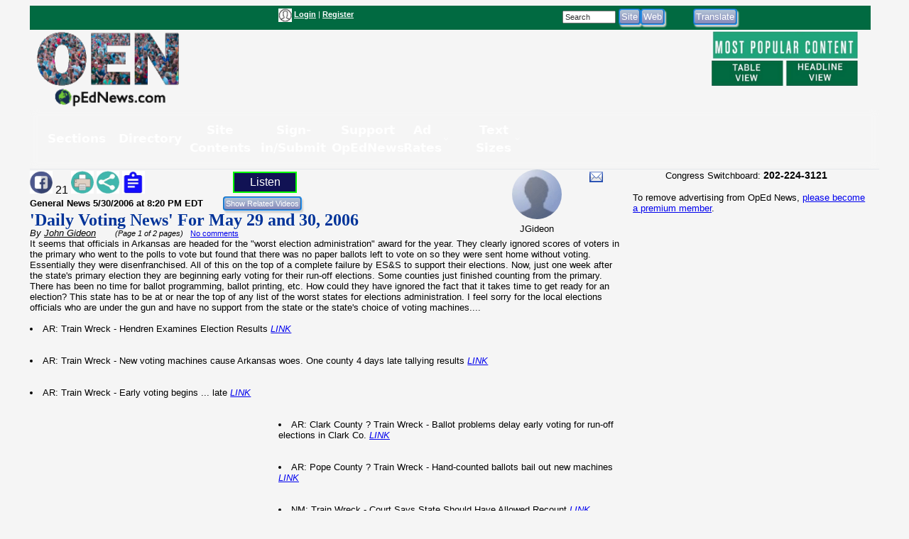

--- FILE ---
content_type: text/html; charset=UTF-8
request_url: https://www.opednews.com/populum/page.php?f=genera_jgideon_060530__daily_voting_news__.htm
body_size: 14701
content:
<!doctype html>
<html lang="en">
<head>
<meta charset="utf-8">
<title>Article: 'Daily Voting News' For May 29 and 30, 2006 | OpEd News</title>
<meta name="description" content="Article: 'Daily Voting News' For May 29 and 30, 2006 - a run-down of the days elections/voting news from across the country and overseas.">
<meta name="keywords" content="2006 Elections,2008 Elections,Election-Voting Issues,Electronic Voting">
<link rel="canonical" href="https://www.opednews.com/articles/genera_jgideon_060530__daily_voting_news__.htm" />
<link type="application/rss+xml" rel="alternate" title="OpEd News Podcasts" href="https://www.opednews.com/podcasts_google.xml"/>
<base href="https://www.opednews.com/populum/" />
	<meta name="extras" content="extras">

<meta property="og:url" content="https://www.opednews.com/articles/genera_jgideon_060530__daily_voting_news__.htm" />
<meta property="og:site_name" content="OpEd News" />
<meta property="og:title" content="'Daily Voting News' For May 29 and 30, 2006" />
<meta property="og:description" content="a run-down of the days elections/voting news from across the country and overseas." />
<meta property="og:image" content="pthemes/opednews/images/fblogo.png" />
<meta property="og:image:width" content="1024" />
<meta property="og:image:height" content="542" />
<meta property="og:type" content="website" />
<meta property="og:locale" content="en_US" />
<meta name="twitter:title" content="'Daily Voting News' For May 29 and 30, 2006" />
<meta name="twitter:description" content="a run-down of the days elections/voting news from across the country and overseas." />
<meta name="twitter:image" content="pthemes/opednews/images/fblogo.png" />
<meta name="twitter:card" content="summary_large_image" />
<meta name="twitter:site" content="@opednews" />
<link rel="stylesheet" type="text/css"  href="/populum/css/stories.css?refresh=1767112697">
<link rel="stylesheet" type="text/css"  href="/populum/css/bubbler.css">
<link rel="stylesheet" type="text/css" href="https://www.opednews.com/populum/pthemes/opednews/css/dropdown.css">
<link rel="stylesheet" type="text/css" href="https://www.opednews.com/populum/pthemes/opednews/css/common.css?refresh=1767112697" />
<link rel="stylesheet" type="text/css" href="https://www.opednews.com/populum/pthemes/opednews/css/articles.css?refresh=1767112697">
<script type="text/javascript" src="https://www.opednews.com/populum/pthemes/opednews/js/ads.js"></script>
<script type="text/javascript" src="/populum/js/ajax.js"></script>
<script type="text/javascript" src="/populum/js/bubbler.js"></script>
<script type="text/javascript" src="/populum/js/modernizr-2.06.js"></script>
<script type="text/javascript" src="/populum/js/lightbox.js"></script>
<script type="text/javascript" src="/populum/js/container.js"></script>
<script type="text/javascript" src="/populum/js/helpbox.js"></script>
<script type="text/javascript" src="/populum/js/ratings.js"></script>
<script type="text/javascript"> 
    self.name = 'mainwindow';
</script>

<script type="text/javascript">
	var turnedon = 'y';
</script>

		<meta property="fb:admins" content="737810614">
		<meta property="fb:app_id" content="157889207614942">
		<meta name="generator" content="Populum - ﻿Content management software for hybrid blog/media/commerce communities">
		</head>
<body>
<div id="populum">
		
		
		
				
		<div style="width:1184px;height:34px;z-index:-1;background-color:#016A41;">
		
						<div style="float:left;width:170px;margin-top:4px;">
				&nbsp;
			</div>
			
								<div style="float:left;width:180px;margin-top:4px;">
										</div>
						<div style="float:left;color:white;width:320px;margin-top:4px;" class="wwscontentsmall">
			<img src="https://www.opednews.com/populum/pthemes/opednews/images/avatar.gif" width="19" height="19" valign="middle" alt="Login/Register">  <a href="/populum/index.php" rel="nofollow" style="color:white;"><strong>Login</strong></a> | <a rel="nofollow" href="/populum/register.php" style="color:white;"><strong>Register</strong></a>			</div>
			
			
			<div style="float:left;color:white;width:80px;margin-top:4px;" id="whois" class="wwscontentsmall">
						</div>
			
			
				<div style="float:left;width:180px;margin-top:4px;">
							<form action="/populum/search.php" method="POST" style="display:inline;">
		<input type="text" name="search_requested" size="10" style="font-size:8pt; color:#333333;" value="Search" onFocus="this.value='';">
		<input type="submit" name="submit" value="Site" class="wwsbox"><input type="submit" name="submit" value="Web" class="wwsbox">
		</form>
						</div>
			
			
			<div style="float:left;width:4px;">
			&nbsp;
			</div>
			
								
					<div style="float:left;width:82px;margin-top:4px;">
									<form method="POST" action="translate.php">
			<input type="submit" name="submit" value="Translate">
			<input type="hidden" name="url" value="https://www.opednews.com/articles/genera_jgideon_060530__daily_voting_news__.htm">
			</form>
								</div>
					
					<div style="float:left;width:120px;margin-top:4px;">
										</div>
					
		</div>		<!--  width:1184px;height:34px;z-index:-1 -->
		
		<div style="clear:both;"></div>
			
			

		<div style="float:left;text-align:center;width:220px;">
		<a href="/index.php"><img src="https://www.opednews.com/populum/pthemes/opednews/images/sitelogo.png" border="0" width="200" height="108"></a>
		</div>
		
		<div style="float:left;width:728px;margin-top:8px;">

			<div style="width:728px;height:90px">
							<script async src="//pagead2.googlesyndication.com/pagead/js/adsbygoogle.js"></script>
				<ins class="adsbygoogle" style="display:inline-block;width:728px;height:90px" data-ad-client="ca-pub-1948223620103741" data-ad-slot="5325049752"></ins>
				<script>
					(adsbygoogle = window.adsbygoogle || []).push({});
				</script>
						</div>

			<div id="lightboxes">
			<!--  Light Boxes will go here, if any -->
			</div>
		
		</div>
			

		<div style="float:left;text-align:center;width:206px;margin:2px 0 0 12px;" class="wwscontent" >

			<map id="PopularMap" name="PopularMap">
				<area alt="" coords="4, 3, 241, 47" rel="nofollow" href="/populum/page_stats.php?content=a&timelimit=24&toggle=H" shape="rect" />
				<area alt="" coords="2, 49, 122, 91" rel="nofollow" href="/populum/page_stats.php?content=a&timelimit=24&toggle=L" shape="rect" />
				<area alt="" coords="126, 51, 238, 89" rel="nofollow" href="/populum/page_stats.php?content=a&timelimit=24&toggle=H" shape="rect" />
			</map>
			<img src="https://www.opednews.com/populum/pthemes/opednews/images/popular.png" usemap="#PopularMap" width="242" height="92" alt="Most Popular Choices" />
			
			<div style="font-weight:bold;margin:2px 0;" class="wwscontentsmall" align="center">
						</div>

		</div>
		
		<div style="clear:both;"></div>
		
			<link rel="stylesheet" type="text/css" href="https://www.opednews.com/populum/pthemes/opednews/plugins/Menus/css/menualt.css?refresh=1767112697">
 <section class="site-header">
    <div class="wrap">
      <nav class="nav" aria-label="Primary navigation" data-state="closed">
        <button id="menuToggle" class="menu-toggle" aria-expanded="false" aria-controls="navPanel" aria-label="Toggle menu">
          <span class="hamb" aria-hidden="true"></span>
        </button>

        <!-- Collapsible panel contains links and actions (mobile) -->
        <div id="navPanel" class="nav__panel">
          <ul class="nav__list" role="menubar">
		  
		  
            <li class="nav__item has-dropdown" role="none">
              <button class="nav__link dropdown-toggle" role="menuitem" aria-haspopup="true" aria-expanded="false">
                Sections                <svg class="nav__chev" viewBox="0 0 24 24" fill="none" stroke="currentColor" stroke-width="2" stroke-linecap="round" stroke-linejoin="round" aria-hidden="true"><path d="m6 9 6 6 6-6"/></svg>
              </button>
			  
			<div class="dropdown dropdown--cols-3 dropdown--compact" role="menu" aria-label="Sections">
                <div class="dropdown__grid">
			  
			  				<a href="/index.php" role="menuitem">Home</a>
								<a href="/populum/content.php?c=OpEdNews_Op_Eds:Articles" role="menuitem">Op Eds</a>
								<a href="/populum/content.php?c=Best_Web_OpEds:Articles" role="menuitem">Best Web Op Eds</a>
								<a href="/populum/content.php?c=General_News:Articles" role="menuitem">General News</a>
								<a href="/series" role="menuitem">Series</a>
								<a href="/populum/content.php?c=Life_Arts:Articles" role="menuitem">Life-Arts</a>
								<a href="/populum/content.php?c=Sci_Tech:Articles" role="menuitem">Sci/Tech</a>
								<a href="/populum/content.php?c=Diaries" role="menuitem">Diaries</a>
								<a href="/populum/content.php?c=Positive_News:Articles" role="menuitem">Positive News</a>
								<a href="/populum/content.php?c=Polls" role="menuitem">Polls-Voting</a>
								<a href="/populum/content.php?c=Petitions" role="menuitem">Petitions</a>
								<a href="/populum/quotations.php?t=t" role="menuitem">Quotations</a>
								<a href="/podcasts" role="menuitem">Podcasts</a>
								<a href="/populum/content.php?c=Events" role="menuitem">Events</a>
								<a href="/populum/content.php?c=Videos" role="menuitem">Videos</a>
								<a href="/faq" role="menuitem">FAQs</a>
								<a href="/populum/calendar.php" role="menuitem">Calendar</a>
								<a href="/tech" role="menuitem">Tech Support</a>
				                </div>
              </div>
            </li>
			
			
            <li class="nav__item has-dropdown" role="none">
              <button class="nav__link dropdown-toggle" role="menuitem" aria-haspopup="true" aria-expanded="false">
                Directory                <svg class="nav__chev" viewBox="0 0 24 24" fill="none" stroke="currentColor" stroke-width="2" stroke-linecap="round" stroke-linejoin="round" aria-hidden="true"><path d="m6 9 6 6 6-6"/></svg>
              </button>
			  
			<div class="dropdown dropdown--cols-3 dropdown--compact" role="menu" aria-label="Directory">
                <div class="dropdown__grid">
			  
			  				<a href="/Dir/1/Media-News" role="menuitem">Media-News</a>
								<a href="/Dir/2/Govt-%20Politics" role="menuitem">Govt- Politics</a>
								<a href="/Dir/4/Issues-Advocacy" role="menuitem">Issues-Advocacy</a>
								<a href="/Dir/5/Money-Business" role="menuitem">Money-Business</a>
								<a href="/Dir/6/Technology" role="menuitem">Technology</a>
								<a href="/Dir/8/Life-Home-Family" role="menuitem">Life-Home-Family</a>
								<a href="/Dir/9/Health" role="menuitem">Health</a>
								<a href="/Dir/10/Science-Nature" role="menuitem">Science-Nature</a>
								<a href="/Dir/12/Society-Culture" role="menuitem">Society-Culture</a>
								<a href="/Dir/14/Locales-World" role="menuitem">Locales-World</a>
								<a href="/Dir/15/Recreation-Arts-Fun" role="menuitem">Recreation-Arts-Fun</a>
								<a href="/Dir/16/Reference" role="menuitem">Reference</a>
								<a href="/Dir/3868/Arts" role="menuitem">Arts</a>
								<a href="/Dir/3887/Computers" role="menuitem">Computers</a>
								<a href="/Dir/3902/Games" role="menuitem">Games</a>
								<a href="/Dir/3916/Recreation" role="menuitem">Recreation</a>
								<a href="/Dir/3931/Society" role="menuitem">Society</a>
								<a href="/Dir/3962/Money-Business-Economics" role="menuitem">Money-Business-Economics</a>
				                </div>
              </div>
            </li>
			
			
            <li class="nav__item has-dropdown" role="none">
              <button class="nav__link dropdown-toggle" role="menuitem" aria-haspopup="true" aria-expanded="false">
                Site Contents                <svg class="nav__chev" viewBox="0 0 24 24" fill="none" stroke="currentColor" stroke-width="2" stroke-linecap="round" stroke-linejoin="round" aria-hidden="true"><path d="m6 9 6 6 6-6"/></svg>
              </button>
			  
			<div class="dropdown dropdown--cols-3 dropdown--compact" role="menu" aria-label="Site Contents">
                <div class="dropdown__grid">
			  
			  				<a href="/populum/page_stats.php" role="menuitem">Most Popular</a>
								<a href="/populum/masthead.php" role="menuitem">Masthead</a>
								<a href="/faq" role="menuitem">FAQs / Help</a>
								<a href="/populum/sitemap.php" role="menuitem">Site Map</a>
								<a href="/Diary/About-OpEdNews-by-Rob-Kall-080228-627.html" role="menuitem">About</a>
								<a href="/populum/contactus.php" role="menuitem">Contact</a>
								<a href="/populum/writersguidelines.php" role="menuitem">Writers Guidelines</a>
								<a href="/rob" role="menuitem">Rob's Blog</a>
								<a href="/populum/author_archives.php" role="menuitem">Member & Writer Archives</a>
								<a href="/populum/groups.php" role="menuitem">Groups</a>
								<a href="/populum/congresspages.php" role="menuitem">Congress Pages</a>
								<a href="/populum/photodirectory.php" role="menuitem">Member Photo Directory</a>
								<a href="/syndicate.php" role="menuitem">Free News Box</a>
								<a href="/populum/rss_select.php" role="menuitem">RSS Feed</a>
								<a href="/populum/archive.php" role="menuitem">Archives</a>
				                </div>
              </div>
            </li>
			
			
            <li class="nav__item has-dropdown" role="none">
              <button class="nav__link dropdown-toggle" role="menuitem" aria-haspopup="true" aria-expanded="false">
                Sign-in/Submit                <svg class="nav__chev" viewBox="0 0 24 24" fill="none" stroke="currentColor" stroke-width="2" stroke-linecap="round" stroke-linejoin="round" aria-hidden="true"><path d="m6 9 6 6 6-6"/></svg>
              </button>
			  
			<div class="dropdown dropdown--cols-3 dropdown--compact" role="menu" aria-label="Sign-in/Submit">
                <div class="dropdown__grid">
			  
			  				<a href="/populum/login.php?entry=logged" role="menuitem">My Account/Profile</a>
								<a href="/populum/index.php" role="menuitem">Log-In Ad-Free</a>
								<a href="/populum/index.php" role="menuitem">Log-in</a>
								<a href="/populum/member_submissions.php" role="menuitem">FAQ - Submit Content</a>
								<a href="/populum/register.php?f=&t=" role="menuitem">Sign Up as A Free Member</a>
								<a href="/populum/logout.php" role="menuitem">Log Out</a>
								<a href="/populum/bookmark.php" role="menuitem">Add Link Widget</a>
								<a href="/index.php?hot=888" role="menuitem">Fanned Content</a>
								<a href="/populum/followers.php" role="menuitem">Fanned Authors</a>
				                </div>
              </div>
            </li>
			
			
            <li class="nav__item has-dropdown" role="none">
              <button class="nav__link dropdown-toggle" role="menuitem" aria-haspopup="true" aria-expanded="false">
                Support OpEdNews                <svg class="nav__chev" viewBox="0 0 24 24" fill="none" stroke="currentColor" stroke-width="2" stroke-linecap="round" stroke-linejoin="round" aria-hidden="true"><path d="m6 9 6 6 6-6"/></svg>
              </button>
			  
			<div class="dropdown dropdown--cols-3 dropdown--compact" role="menu" aria-label="Support OpEdNews">
                <div class="dropdown__grid">
			  
			  				<a href="/donate/index.php" role="menuitem">Credit Card Tax-Deductible Donation</a>
								<a href="/donate/index.php" role="menuitem">Check Tax-Deductible Donation</a>
								<a href="/donate/index.php" role="menuitem">Donate Monthly</a>
								<a href="/volunteer" role="menuitem">Volunteer</a>
								<a href="/membership" role="menuitem">Premium Membership</a>
								<a href="/populum/memberdetails.php" role="menuitem">Membership Benefits</a>
								<a href="/populum/adrates.php" role="menuitem">Advertise</a>
								<a href="/populum/diarypage.php?did=11337" role="menuitem">Ways to Help</a>
				                </div>
              </div>
            </li>
			
			
            <li class="nav__item has-dropdown" role="none">
              <button class="nav__link dropdown-toggle" role="menuitem" aria-haspopup="true" aria-expanded="false">
                Ad Rates                <svg class="nav__chev" viewBox="0 0 24 24" fill="none" stroke="currentColor" stroke-width="2" stroke-linecap="round" stroke-linejoin="round" aria-hidden="true"><path d="m6 9 6 6 6-6"/></svg>
              </button>
			  
			<div class="dropdown dropdown--cols-3 dropdown--compact" role="menu" aria-label="Ad Rates">
                <div class="dropdown__grid">
			  
			  				<a href="/populum/adrates.php" role="menuitem">Advertising Options</a>
				                </div>
              </div>
            </li>
			
			
            <li class="nav__item has-dropdown" role="none">
              <button class="nav__link dropdown-toggle" role="menuitem" aria-haspopup="true" aria-expanded="false">
                Text Sizes                <svg class="nav__chev" viewBox="0 0 24 24" fill="none" stroke="currentColor" stroke-width="2" stroke-linecap="round" stroke-linejoin="round" aria-hidden="true"><path d="m6 9 6 6 6-6"/></svg>
              </button>
			  
			<div class="dropdown dropdown--cols-3 dropdown--compact" role="menu" aria-label="Text Sizes">
                <div class="dropdown__grid">
			  
			  				<a href="/populum/fonts.php" role="menuitem">Change Text Size</a>
				                </div>
              </div>
            </li>
			
			          </ul>


        </div>
      </nav>
    </div>
  </section>

 <script type="text/javascript" src="https://www.opednews.com/populum/pthemes/opednews/plugins/Menus/js/menualt.js"></script>

		
		<script type="text/javascript">
			if( typeof turnedon === 'undefined' ) var turnedon = 'n';
			if( turnedon != 'y' )  var turnedon = 'n';
			var urler = 'https://www.opednews.com/populum/whois.php?visible=' + turnedon;
			WhoIsNow(urler);
		 </script>
						
		

<div class="homeheadleft">
			
	<table border="0" cellpadding="0" cellspacing="0" width="100%">
			<tr>
				<td valign="top" width="80%">
													<div style="float:left;width:30%">
								<div style="margin-top: 2px" class="pl_socialwidget">
		<a rel="nofollow" href="/populum/socialtracking.php?c=a&id=17608&social=fb&t=%5C%27Daily%20Voting%20News%5C%27%20For%20May%2029%20and%2030%2C%202006&u=https://www.opednews.com/articles/genera_jgideon_060530__daily_voting_news__.htm" target="_blank"><img src="/populum/icons/facebook.jpg" alt="Share on Facebook"  title="Share on Facebook" border="0" width="32" height="32"></a> 21		
				
		<a rel="nofollow" href="/populum/printfriendlyform.php?id=17608&content=a"><img src="/populum/icons/print.jpg"  width="32"  height="32" border="0" alt="Printer Friendly Page" title="Printer Friendly Page"></a>		<a rel="nofollow" href="javascript:void(0);" onclick="showLightBox('https://www.opednews.com/populum/socialsharing.php?id=17608&c=a&s=84&mobile=&place=lightbox');"><img src="/populum/icons/socialsharing.jpg"  width="32"  height="32" border="0" alt="More Sharing" title="More Sharing"></a>		<a rel="nofollow" href="javascript:void(0);" onclick="showLightBox('https://www.opednews.com/populum/summarizing.php?id=17608&c=a&s=84&mobile=&place=lightbox');"><img src="/populum/icons/summarizing.jpg"  width="32"  height="32" border="0" alt="Summarizing" title="Click to summarize article."></a>
		</div>
		<div style="display:inline;" id="lightbox" ></div>
										</div>
																<div style="float:left;width:12%">
										<div style="margin-top: 2px" class="fb-like" data-href="https://www.opednews.com/articles/genera_jgideon_060530__daily_voting_news__.htm" data-layout="button_count" data-action="like" data-size="small" data-show-faces="false" data-share="false"></div>
										</div>
															<div style="float:left;width:12%">
							<script type="text/javascript">
								if ('speechSynthesis' in window) var synth = window.speechSynthesis;
								function blab() {
									if (synth.speaking) 	{
										synth.cancel();
										document.getElementById("speaker").innerHTML = 'Listen';
										return;
									}

									
									var maintext = document.getElementById("mainContent").textContent;
									if( maintext ) {
										if ('speechSynthesis' in window) {
											document.getElementById("speaker").innerHTML = 'Cancel';
											const utterThis = new SpeechSynthesisUtterance(maintext);
											synth.speak(utterThis);
										}
									}
								}
							</script>
							<style type="text/css">
							button {
							  border: 2px solid lime;
							  padding:4px;
							  text-align: center;
							  text-decoration: none;
							  font-size: 16px;
							  margin: 3px 5px;
							  width:90px;
							  cursor: pointer;
							  color: white;
							  background-color: #111254;
							}
							</style>
							<button id="speaker" onclick = "blab()"> Listen</button>
							</div>

							<div style="clear:both;"></div>
												<form method="POST" action="relatedvideos.php" target="_blank">
					<span class="wwscontent"><b>General News <time datetime="2006-05-30T20:20:01" pubdate>5/30/2006 at 8:20 PM EDT</time></b> &nbsp;&nbsp; </span>&nbsp;&nbsp; 
					<input type="hidden" name="id" value="17608">
					<input type="hidden" name="c" value="a">
					<input class="moreinfo" autocomplete="off" type="email" id="emailadr" name="emailadr" placeholder="Your e-mail here">
					<input type="submit" name="submit" value="Show Related Videos" class="wwscontentsmall">
					</form>
					<h1 class="primaryheadln" style="margin:0 0 -3px 0;"><a href="https://www.opednews.com/articles/genera_jgideon_060530__daily_voting_news__.htm">'Daily Voting News' For May 29 and 30, 2006</a></h1>
					
					<div class="wwscontent"><i>By <a class="wwscontent" rel="author" href="https://www.opednews.com/author/author84.html"><span itemprop="name">John  Gideon</span></a> &nbsp;&nbsp;&nbsp;&nbsp;&nbsp;<span class="wwscontentsmall"> (Page 1 of 2 pages)</span></i> <span class="wwscontentsmall"> &nbsp; <a href="/populum/page.php?f=genera_jgideon_060530__daily_voting_news__.htm#startcomments">No comments</a></span></div>
					
										
				</td>
				
				<td valign="top" width="20%">

					<div align="center">
								<div style="float:left;width:53%;">
				
		<div align="center" class="bubblesmall">
				<a id="bubble84"  href="https://www.opednews.com/author/author84.html" onMouseOver="timeOut=setTimeout('bubbler(\'/populum/ajax-bubble-commentbio.php?cid=84&sid=84&size=medium&color=navybluer\')',300);return false;" onMouseOut="clearTimeout(timeOut);closebubble('84');return false;"><img border="0" style="border-radius: 50%;"  src="/populum/images/avatar.gif" width="70" height="70"></a>
				<br /><span class="wwscontent">JGideon</span>		</div>
				</div>
		<div style="float;left:width:45%;">
		 			<a rel="nofollow" href="https://www.opednews.com/populum/contact.php?sid=84"><img src="/populum/images/message.png" width="19" height="15" style="vertical-align: bottom;" alt="Message John Gideon" title="Message John Gideon"></a>
			<br /> <span class="wwscontentsmall"></span>		</div>
		<div style="clear:both;">	</div>
							</div>


					<div align="center">
											</div>

				</td>
				</tr>
		</table>
		
		
		
		<article class="wwscontent instapaper_body" align="left">
						<div style="display:none;" itemscope itemtype="https://schema.org/NewsArticle">
		<meta itemprop="datePublished" content="2006-05-30">
		<meta itemprop="name" content="OpEd News">
		<meta itemprop="headline" content="'Daily Voting News' For May 29 and 30, 2006">
		<meta itemprop="author" content="John  Gideon">
		<meta itemprop="description" content="a run-down of the days elections/voting news from across the country and overseas.">
		<meta itemprop="url" content="https://www.opednews.com/articles/genera_jgideon_060530__daily_voting_news__.htm">
		<div itemprop="image" itemscope itemtype="https://schema.org/ImageObject">
		<meta itemprop="url" content="pthemes/opednews/images/fblogo.png">
		<meta itemprop="width" content="650">
		<meta itemprop="height" content="650">
		</div>
		<div itemprop="publisher" itemscope itemtype="https://schema.org/Organization">
			<meta itemprop="name" content="OpEd News">
		</div>

		</div>
		<div id="mainContent">
<span id="AdBlockText"></span>It seems that officials in Arkansas are headed for the "worst election administration" award for the year. They clearly ignored scores of voters in the primary who went to the polls to vote but found that there was no paper ballots left to vote on so they were sent home without voting. Essentially they were disenfranchised. All of this on the top of a complete failure by ES&S to support their elections. Now, just one week after the state's primary election they are beginning early voting for their run-off elections. Some counties just finished counting from the primary. There has been no time for ballot programming, ballot printing, etc. How could they have ignored the fact that it takes time to get ready for an election? This state has to be at or near the top of any list of the worst states for elections administration. I feel sorry for the local elections officials who are under the gun and have no support from the state or the state's choice of voting machines....<br /><br />
<li>AR: Train Wreck - Hendren Examines Election Results <a href="http://www.todaysthv.com/news/news.aspx?storyid=29122" target="_blank"><i>LINK</i></a></li><br /><br />
<li>AR: Train Wreck - New voting machines cause Arkansas woes. One county 4 days late tallying results <a href="http://www.commercialappeal.com/mca/midsouth_news/article/0,1426,MCA_1497_4735971,00.html" target="_blank"><i>LINK</i></a></li><br /><br />
<li>AR: Train Wreck - Early voting begins ... late <a href="http://www.arktimes.com/blogs/arkansasblog/2006/05/early_voting_begins_late.aspx" target="_blank"><i>LINK</i></a></li><br /><br /><div class="adsplat">				<script async src="//pagead2.googlesyndication.com/pagead/js/adsbygoogle.js"></script>
				<!-- August 2017 336x 280 -->
				<ins class="adsbygoogle"
					  style="display:inline-block;width:336px;height:280px"
					  data-ad-client="ca-pub-1948223620103741"
					  data-ad-slot="6944215679"></ins>
				<script>
				(adsbygoogle = window.adsbygoogle || []).push({});
				</script>
				</div>
<li>AR: Clark County ? Train Wreck - Ballot problems delay early voting for run-off elections in Clark Co. <a href="http://www.siftingsherald.com/articles/2006/05/30/news/news3.txt" target="_blank"><i>LINK</i></a></li><br /><br />
<li>AR: Pope County ? Train Wreck - Hand-counted ballots bail out new machines <a href="http://www.couriernews.com/story.php?ID=11710" target="_blank"><i>LINK</i></a></li><br /><br />
<li>NM: Train Wreck - Court Says State Should Have Allowed Recount <a href="http://www.scoop.co.nz/stories/WO0605/S00568.htm" target="_blank"><i>LINK</i></a></li><br /><br />
<li>NAtional: Debating the Bugs of High-Tech Voting <a href="http://www.washingtonpost.com/wp-dyn/content/article/2006/05/29/AR2006052900816.html" target="_blank"><i>LINK</i></a></li><br /><br />
<li>NAtional: Editorial - Block the Vote <a href="http://www.nytimes.com/2006/05/30/opinion/30tue1.html?ex=1149652800&en=eabceb26e438e5ce&ei=5070&emc=eta1" target="_blank"><i>LINK</i></a></li><br /><br />
<li>NAtional: League of Women Voters president stepping down <a href="http://www.greenwichtime.com/news/local/scn-gt-maxwell4may29,0,5620197.story?coll=green-news-local-headlines" target="_blank"><i>LINK</i></a></li><br /><br />
<li>NAtional: One Man, One Vote, One Conspiracy Theory  <a href="http://www.businessweek.com/magazine/content/06_23/b3987042.htm?chan=tc&chan=technology_technology+index+page_more+of+today's+top+stories" target="_blank"><i>LINK</i></a></li><br /><br />
<li>NAtional: Washington Post 'Fox News-izes' the Diebold E-Voting Threat to Democracy <a href="http://www.bradblog.com/archives/00002888.htm" target="_blank"><i>LINK</i></a></li><br /><br />
<li>CA: Bowen Bill To Improve Election Audit Process Clears Senate <a href="http://www.californiachronicle.com/articles/viewArticle.asp?articleID=10461" target="_blank"><i>LINK</i></a></li><br /><br />
<li>CA: Alameda County ? Election Results Will Be Late In Alameda County <a href="http://cbs5.com/localwire/localfsnews/bcn/2006/05/29/n/HeadlineNews/LATE-RESULTS/resources_bcn_html" target="_blank"><i>LINK</i></a></li><br /><br />
<li>CA: Tuolumne County - A new way to vote <a href="http://www.uniondemocrat.com/news/story.cfm?story_no=20568" target="_blank"><i>LINK</i></a></li><br /><br />
<li>FL: Editorial - Nothing To Worry About? <a href="http://www.theledger.com/apps/pbcs.dll/article?AID=/20060530/NEWS/605300309/1036" target="_blank"><i>LINK</i></a></li><br /><br /><p align="center"><a rel="nofollow" href="/articles/2/genera_jgideon_060530__daily_voting_news__.htm">Next Page</a> &nbsp;<strong>1</strong>  &nbsp;| &nbsp;<a rel="nofollow" href="/articles/2/genera_jgideon_060530__daily_voting_news__.htm">2</a></p><p><em>(Note: You can view <b>every</b> article as one long page if you <a rel="nofollow" href="https://www.opednews.com/populum/membership.php?t=prtfriendly" target="mainwindow">sign up</a> as an Advocate Member, or higher).</em></p>
</div>  <!-- mainContent -->
					
		</article>
		<div style="clear:both;"></div>
		
		

						<table border="0" width="100%" cellpadding="0" cellspacing="0" class="wwscontentsmall">
					<tr>
							<td width="35%" valign="middle" class="wwscontentsmall">
									<a rel="nofollow" href="javascript:void(0)" onclick="doRatings('/populum/ajax_ratings.php?id=17608&content=a&sid=84&action=rate&w=ratings2');"><strong>Rate It</strong></a> | 
		<a rel="nofollow" href="javascript:void(0)" onclick="doRatings('/populum/ajax_ratings.php?id=17608&content=a&sid=84&action=view&w=ratings2');"><strong>View Ratings</strong></a>
		
		<div id="ratings2"></div>
								 </td>
							<td width="65%" valign="middle">
														</td>
					</tr>
				</table>
									<div class="wwscontent">
					<p align="left"><em>John  Gideon Social Media Pages:</em> 		<a rel="nofollow" href="javascript:void(0);" ><img src="/populum/images/greyed_facebook.png" alt="Facebook page url on login Profile not filled in"  title="Facebook page url on login Profile not filled in" border="0" width="28" height="28"></a>
		&nbsp;&nbsp;&nbsp;&nbsp;&nbsp;		<a rel="nofollow" href="javascript:void(0);" ><img src="/populum/images/greyed_twitter.png" alt="Twitter page url on login Profile not filled in"  title="Twitter page url on login Profile not filled in" border="0" width="28" height="28"></a>
		&nbsp;&nbsp;&nbsp;&nbsp;&nbsp;		<a rel="nofollow" href="javascript:void(0);" ><img src="/populum/images/greyed_linkedin.png" alt="Linkedin page url on login Profile not filled in"  title="Linkedin page url on login Profile not filled in" border="0" width="28" height="28"></a>
		&nbsp;&nbsp;&nbsp;&nbsp;&nbsp;		<a rel="nofollow" href="javascript:void(0);" ><img src="/populum/images/greyed_instagram.png" alt="Instagram page url on login Profile not filled in"  title="Instagram page url on login Profile not filled in" border="0" width="28" height="28"></a>
		</p>
					</div>
					
		<div class="wwscontent" style="margin-bottom:16px;">John is the Executive Director of VotersUnite.Org</div>
		
		<!--  clear out any remaining styles from above -->
		</i></b></u></em>
		
					<div class="wwscontentsmall" style="margin-bottom:16px;">
				<span class="wwstagslist">Related Topic(s): <a rel="nofollow tag" href="/populum/showtags.php?tid=3661&tag=/2006+Elections">2006 Elections</a>; <a rel="nofollow tag" href="/populum/showtags.php?tid=3663&tag=/2008+Elections">2008 Elections</a>; <a rel="nofollow tag" href="/populum/showtags.php?tid=4546&tag=/Election-Voting+Issues">Election-Voting Issues</a>; <a rel="nofollow tag" href="/populum/showtags.php?tid=4547&tag=/Electronic+Voting">Electronic Voting</a></span>, <span class="wwstagslist"><a rel="nofollow" href="https://www.opednews.com/populum/add_tags.php?t=a&i=17608"><b>Add</b> Tags</a></span><br /><br /><font size="1" face="Verdana"><a href="https://www.opednews.com/populum/group_add.php?t=a&i=17608&from=page"><b>Add</b> to My Group(s)</a></font>							</div>
							<div style="float:left;width:25%;">
				<a rel="nofollow" href="https://www.opednews.com/articles/genera_jgideon_060530__daily_voting_news__.htm#startcomments"><span class="wwsheadersqz">Go To Commenting</span></a>
				</div>
				
				<div  class="wwscontentsmall" style="float:left;width:45%;padding:4px;">
				<em>The views expressed herein are the sole responsibility of the author 
						and do not necessarily reflect those of this website or its editors.</em>
				</div>
				<div  class="wwscontentsmall" style="float:left;width:25%;padding:4px;">
						<a href="/populum/writersguidelines.php" target="_blank"><img src="/populum/images/writersguidelines.jpg" align="top" border="0" width="97" height="41" alt="Writers Guidelines" title="Writers Guidelines"></a>
						
				</div>
				<div style="clear:both;"><br />&nbsp;</div>
				
									<div align="center" style="margin-bottom:16px;">
						 
  <div align="center" style="clear:both;margin-bottom:10px;">
	  <table border="0" cellpadding="3" cellspacing="0" width="100%" class="wwscontent">
	    <tr>
          	      <td width="33%"><img border="0" src="/populum/images/bulletmail.gif" alt="Contact Author"><a rel="nofollow" href="/populum/contact.php?sid=84">Contact Author</a></td>
                    
	      <td width="33%"><img border="0" src="/populum/images/bulletmail.gif" alt="Contact Editor"><a rel="nofollow" href="/populum/contact.php?sid=editor">Contact Editor</a></td>
          
          	      <td width="34%"><img border="0" src="/populum/images/bulletarchive.gif" alt="Author Page"><a rel="nofollow" href="/author/author84.html">View Authors' Articles</a></td>
          	    </tr>
	  </table>
	</div>

    					</div>
							<div align="left" style="float:left;width:50%;;vertical-align: top;">
					<a rel="nofollow" href="https://www.opednews.com/donate/index.php"><img src="/populum/images/but_donate.png" width="107" height="60" alt="Support OpEdNews" title="Support OpEdNews"></a>
					<div class="wwscontentsmall" align="left">

<p><font size="4">OpEdNews <del style=-- >depends upon</del> can't survive without your help.</font></p>
  <p><font size="4">If you value this article and the work of OpEdNews, please either <strong style=-- ><a target="_blank" title=--  href="http://opednews.com/donate">Donate</a></strong> or <a style=--  target="_blank" title=--  href="/membership"><strong>Purchase a premium membership</strong></a>.</font></p>


</div>
		</div>

		<div style="float:left;width:46%;padding:8px;vertical-align: top;">

				<div style="border:2px solid #3646D2;	-moz-border-radius: 7px; border-radius: 7px;  -webkit-border-radius: 7px;">

					<div align="center" style="padding:5px 0;font-family:Verdana,Arial, Geneva, sans-serif;height:56px;color:#FFFFFF;background-color:#3E78D5;">
					<b>STAY IN THE KNOW</b><br />
					<span class="wwscontentsmall" style="color:white;">If you've enjoyed this, sign up for our daily or weekly newsletter to get lots of great progressive content.</span>
					</div>

					<div style="text-align:center;font-size:12px;font-family:Verdana, Arial, san-serif;">
					
					<form method="POST" action="https://www.populum.org/sendy/subscribe" style="text-align:left;padding:4px;" accept-charset="utf-8">
					<input type="radio" name="Frequency" value="Daily" checked> Daily
					<input type="radio" name="Frequency" value="Weekly"> Weekly
					&nbsp;&nbsp;&nbsp;
					<b>OpEd News Newsletter</b><br />
						<div style="display:none;">
						<label for="hp">HP</label><br/>
						<input type="text" name="hp" id="hp"/>
						</div>
					<input type="text" name="name" id="name" value="Enter Your Name" size="30" style="color:#AFAFAF;" onFocus="this.value=''"> Name<br />
					<input type="text" name="email"  id="email" value="Enter Email Address" size="30" style="color:#AFAFAF;" onFocus="this.value=''"> Email<br /> 
					<input type="hidden" name="list" value="Ox8921cFf6kZ0lpgqezYeD9w"/>
					<input type="hidden" name="subform" value="yes"/>
					<input type="submit" name="submit" id="submit" value="SUBSCRIBE" style="color:white;font-weight:bold;">
					<span class="wwscontentsmall"> &nbsp;&nbsp;&nbsp;(Opens new browser window)</span>
					</form>
					</div>

					<div align="center" style="height:8px;background-color:#3646D2;">
					&nbsp;
					</div>

				</div>
				
		</div>

		<div style="clear:both"></div>

					<div style="margin-top:16px;">
						<div style="border:1px solid #4F54FF;background-color:#B5DBFF;width:98%;padding: 6px;-moz-border-radius: 7px; border-radius: 7px;  -webkit-border-radius: 7px;">
		<p class="wwscontentsmall"><b>Most Popular Articles by this Author</b>: &nbsp;&nbsp;&nbsp;&nbsp;(<a  rel="nofollow"href="/populum/authorspage.php?sid=84&entry=&popularity=y#start">View All Most Popular Articles by this Author</a>)<br /><br />
                                <a rel="nofollow" href="/articles/genera_jgideon_061210__daily_voting_news__.htm">'Daily Voting News' For December 10, 2006</a><br /><br />
                                                <a rel="nofollow" href="/articles/genera_jgideon_070827_es_26s_pouts_2c_stamps_f.htm">ES&S Pouts, Stamps Foot, Complies Anyway, After Minor Spanking by the EAC</a><br /><br />
                                                <a rel="nofollow" href="/articles/genera_jgideon_070427__daily_voting_news__.htm">'Daily Voting News' For April 27, 2007</a><br /><br />
                                </p>
		</div>
			 
			</div>
						<div style="margin-top:16px;">
							<div id="thecomments">
				<div style="text-align:center;width:80%;padding:5px; border:1px solid #0F33FF;background-color:#B5DBFF;-moz-border-radius: 10px;-webkit-border-radius: 10px;border-radius: 10px;">				
				<p class="wwssubheader">To View Comments or Join the Conversation:</p>
				<form method="POST" action="/populum/page.php#startcomments"> 
				<input type="hidden" value="y" name="showallcomments">
				<input type="hidden" value="votes" name="show">
				<input type="hidden" value="genera_jgideon_060530__daily_voting_news__.htm" name="f">
				<input type="submit" name="submit" value="Show Comments">
				</form>
			</div>
			</div>
				 	   
			</div>
			</div>

<div class="homeheadright">
					
			<aside id="aside-right-column">
				<div id="rightwideborder" style="margin-left:2px;">
					
		<div align="center" class="wwscontent" style="margin-bottom:16px;">
		Congress Switchboard:
		<span style="font-weight:bold; font-size:14px;">202-224-3121</span>
		</div>
		
						<div align="left" class="wwscontent" style="margin:0 0 20px 10px;">
					 To remove advertising from OpEd News, <a rel="nofollow" href="/populum/membership.php?t=turnoffads">please become a premium member</a>.				</div>
							<div align="center" style="margin-bottom:8px;width:310px;height:482px;">
			  			</div>
			
			
			
			<div align="center" style="margin-bottom:8px;">
				<table border="0" width="100%" cellpadding="0" cellspacing="0">
					<tr>
						<td valign="top" width="48%">
														</td>
							<td valign="top" width="4%">
							&nbsp;
							</td>
						<td valign="top" width="48%">
														</td>
					</tr>
				</table>
			</div>
			
							<script async src="//pagead2.googlesyndication.com/pagead/js/adsbygoogle.js"></script>
				<!-- August 2017 336x 280 -->
				<ins class="adsbygoogle"
					  style="display:inline-block;width:336px;height:280px"
					  data-ad-client="ca-pub-1948223620103741"
					  data-ad-slot="6944215679"></ins>
				<script>
				(adsbygoogle = window.adsbygoogle || []).push({});
				</script>
            		
			<div align="center" style="margin:20px 0 8px 0;">
			  			</div>
			
			
						
			
			<div align="center" style="margin-bottom:8px;">
				<a  rel"nofollow"  href="https://www.robkall.org"><img src="/images/robkallcover.png" width="300" height="450" alt="Book: Bottom_Up revolution by Rob Kall"></a><br /><br />
				<p style="margin:0 0 12px 4px;font-family:Verdana,Arial,sans-serif;font-size:10px;text-align:left;">"We are in the midst of a profound change of paradigms: from seeing the world as a machine to understanding it as a network. Rob Kall has interviewed many of the leaders, both thinkers and activists, of this global cultural transformation. In this eminently readable book, he weaves their statements, values, and ideas into a coherent and inspiring whole. <em>Bottom-Up</em> is a joy to read!"<br /><br />
			  &nbsp;&nbsp;&nbsp;&nbsp;&nbsp;&nbsp;<b>Fritjof Capra</b>,  author of <em>The Web of Life</em> and <em>The Hidden Connections</em>, coauthor of <em>The Systems View of Life</em></em></i></b></u></p>
		      			</div>
					
		<div align="center" style="margin:16px 0;">
				</div>
		
		<div align="center" style="margin:16px 0;">
				<div style="width:226px;line-height:100%;">
			<a href="https://oceanviewarts.com/" target="_blank"><img src="/populum/images/mab/gotart4.png" width="220" height="220" alt="Got Art?"></a><br />
			<span class="wwscontentsmall">Art Instruction for People<br />At All Skill Levels</span>
		</div>
				</div>

		<div align="center" style="margin-bottom:8px;">
		             <table cellpadding="1" style="background-color: #E3E4FF; margin:0; border: 3px groove blue;width:100%;">
		         <tr>
		           <td>
				  <div style="background-color:#F5F5F5;text-align:center;">
				  <p class="wwssubheader" style="color:navy;">Top Content<br />
			      <span class="wwscontentsmall" style="color:navy;">in the Last 2 Days<br />
				  (by Page Views)</span></p>
				  </div>
				  
		          <p class="wwscontentsmall">            
		         			           <a href="/articles/Trump-s-Push-into-Fusion-N-Nuclear-Fusion_Nuclear-Plants_Nuclear-Technology-Sales_Trump-251228-349.html"  rel="nofollow">Trump's Push into Fusion Nuclear Power</a> <font color="red">by Karl Grossman</font> ( With membership, you can <a rel="nofollow" href="/populum/membership.php?t=pageviews">see # of pageviews</a>)<br /><br />
					   			           <a href="/articles/Bardot-An-Unforgettable-a-Animal-Abuse_Animal-Communication_Animal-Cruelty_Animal-Experiments-251228-497.html"  rel="nofollow">Bardot: An Unforgettable and Intrepid Animal Activist</a> <font color="red">by Martha Rosenberg</font> ( With membership, you can <a rel="nofollow" href="/populum/membership.php?t=pageviews">see # of pageviews</a>)<br /><br />
					   			           <a href="/articles/First-Mass-Produced-Flying-Flying-Car-251228-640.html"  rel="nofollow">First Mass Produced Flying Car Takes Off!</a> <font color="red">by Meryl Ann Butler</font> ( With membership, you can <a rel="nofollow" href="/populum/membership.php?t=pageviews">see # of pageviews</a>)<br /><br />
					   			           <a href="/articles/Sorry-Trump-is-no-Jack-Ke-JFK-Assassination_Kennedy-Assassination_Kennedy-Center_Kennedy-Center-Honors-251228-17.html"  rel="nofollow">Sorry, Trump is no Jack Kennedy</a> <font color="red">by Bob Gaydos</font> ( With membership, you can <a rel="nofollow" href="/populum/membership.php?t=pageviews">see # of pageviews</a>)<br /><br />
					   			           <a href="/Diary/The-Myriad-Ways-You-Can-He-by-Rob-Kall-081226-141.html"  rel="nofollow">The Myriad Ways You Can Help OpEdNews</a> <font color="red">by Rob Kall</font> ( With membership, you can <a rel="nofollow" href="/populum/membership.php?t=pageviews">see # of pageviews</a>)<br /><br />
					   			           <a href="/articles/Good-news-for-the-New-Year-Artificial-Intelligence_Artificial-Intelligence_Poetry-251228-889.html"  rel="nofollow">Good news for the New Year. We can be in control of our fate!</a> <font color="red">by Gary Lindorff</font> ( With membership, you can <a rel="nofollow" href="/populum/membership.php?t=pageviews">see # of pageviews</a>)<br /><br />
					   			           <a href="/articles/The-Big-Question-About-the-Gaza-War_United-Nations-Security-Council-240401-80.html"  rel="nofollow">The Big Question About the UN Security Council's Gaza Ceasefire Resolution</a> <font color="red">by Thomas Knapp</font> ( With membership, you can <a rel="nofollow" href="/populum/membership.php?t=pageviews">see # of pageviews</a>)<br /><br />
					   			           <a href="/articles/Eating-Healthy-is-Do-able-Health_Help-You-Diet-Foods_Plant-strong-Diet-230423-899.html"  rel="nofollow">Eating Healthy is Do-able / Eating healthily on the fly (plus thoughts on hypoglycemia)</a> <font color="red">by Gary Lindorff</font> ( With membership, you can <a rel="nofollow" href="/populum/membership.php?t=pageviews">see # of pageviews</a>)<br /><br />
					   			           <a href="/articles/Government-Lies-Keep-on-Ki-Government-Crime_Government-Seizure-251229-509.html"  rel="nofollow">Government Lies Keep on Killing Us - A Definition of Murder</a> <font color="red">by Robert A. Leishear, PhD, PE, ASME Fellow</font> ( With membership, you can <a rel="nofollow" href="/populum/membership.php?t=pageviews">see # of pageviews</a>)<br /><br />
					   			           <a href="/articles/The-Awful-Transformation-o-by-earl-ofari-hutchin-Bernie-Sanders_Bernie-Sanders_Bernie-Sanders-2016-Presidential-Candidate_Bernie-Sanders-Presidential-Campaign-160404-599.html"  rel="nofollow">The Awful Transformation of Bernie Sanders</a> <font color="red">by earl ofari hutchinson</font> ( With membership, you can <a rel="nofollow" href="/populum/membership.php?t=pageviews">see # of pageviews</a>)<br /><br />
					   			           <a href="/articles/The-End-of-Recessions-in-t-Economy_Internet_Internet_Recession-Proof-Industries-240403-601.html"  rel="nofollow">The End of Recessions in the United States?</a> <font color="red">by Joel Joseph</font> ( With membership, you can <a rel="nofollow" href="/populum/membership.php?t=pageviews">see # of pageviews</a>)<br /><br />
					   			           <a href="/articles/Whatever-Happened-to-Trump-Domestic-Workers_Elon-Musk_Employment-Discrimination_Farmworkers-251229-163.html"  rel="nofollow">Whatever Happened to Trump's "Golden Age" for American Workers?</a> <font color="red">by Lawrence Wittner</font> ( With membership, you can <a rel="nofollow" href="/populum/membership.php?t=pageviews">see # of pageviews</a>)<br /><br />
					   			           <a href="/articles/The-Eclipse-as-Cosmic-Muse-Eclipse_Poetry_Symbolism-240409-97.html"  rel="nofollow">The Eclipse as Cosmic Muse</a> <font color="red">by Meryl Ann Butler</font> ( With membership, you can <a rel="nofollow" href="/populum/membership.php?t=pageviews">see # of pageviews</a>)<br /><br />
					   			           <a href="/Petition/Wholly-employee-owned-non-by-paul-tuten-Corporations_Corporations_Corporations-Agriculture_Employee-Engagement-161019-758.html"  rel="nofollow">Wholly employee owned non-profit corporations.</a> <font color="red">by <a style="color:red;" href="/author/author506885.html">paul tuten</a></font> ( With membership, you can <a rel="nofollow" href="/populum/membership.php?t=pageviews">see # of pageviews</a>)<br /><br />
					   			           <a href="/Petition/End-the-1917-Espionage-Act-by-John-Hawkins-American-Deception_American-Imperialism_Australian-american-Alliance_Battle-For-The-Editorial-Pages-Of-America-211006-681.html"  rel="nofollow">End the 1917 Espionage Act</a> <font color="red">by <a style="color:red;" href="/author/author517692.html">John Hawkins</a></font> ( With membership, you can <a rel="nofollow" href="/populum/membership.php?t=pageviews">see # of pageviews</a>)<br /><br />
					   			           <a href="/Petition/Empower-Grand-Jury-to-Hear-by-Lance-Ciepiela-Congress_Crime_Crime-Murder_Criminal-Justice-211130-648.html"  rel="nofollow">Empower Grand Jury to Hear 9/11 Evidence of Federal Crimes</a> <font color="red">by <a style="color:red;" href="/author/author14196.html">Lance Ciepiela</a></font> ( With membership, you can <a rel="nofollow" href="/populum/membership.php?t=pageviews">see # of pageviews</a>)<br /><br />
					   			           <a href="/articles/Who-Killed-Trump-s-Traffic-Epstein-Files_Jeffrey-Epstein_Killed_Trump-251226-74.html"  rel="nofollow">Who Killed Trump's Trafficked Niece's Baby?</a> <font color="red">by Meryl Ann Butler</font> ( With membership, you can <a rel="nofollow" href="/populum/membership.php?t=pageviews">see # of pageviews</a>)<br /><br />
					   			           <a href="/articles/Trump-Has-Trashed-Damaged-Donald-Trump-Narcissist_Soft-Power-251214-628.html"  rel="nofollow">Trump Has Trashed/Damaged Trillions in Soft Power Assets</a> <font color="red">by Rob Kall</font> ( With membership, you can <a rel="nofollow" href="/populum/membership.php?t=pageviews">see # of pageviews</a>)<br /><br />
					   			           <a href="/Poll/Should-international-air-by-Don-Smith-Activism-Environmental_Covid-19_Environment-Policy_Environment-Ecology-211127-565.html"  rel="nofollow">Should (international) air travel be greatly restricted?</a> <font color="red">by Don Smith</font> ( With membership, you can <a rel="nofollow" href="/populum/membership.php?t=pageviews">see # of pageviews</a>)<br /><br />
					   			           <a href="/articles/Tony-Blair-dropped-from-Ga-Free-Gaza-Movement_Gaza_Gaza_Gaza-Flotilla-2011-251214-655.html"  rel="nofollow">Tony Blair dropped from Gaza Peace Council</a> <font color="red">by Steven Sahiounie</font> ( With membership, you can <a rel="nofollow" href="/populum/membership.php?t=pageviews">see # of pageviews</a>)<br /><br />
					   			           <a href="/Poll/Which-country-will-be-bomb-by-Mohammad-Ala-Country-First_WILL-DEMS-BLOW-IT-AGAIN-201111-367.html"  rel="nofollow">Which country will be bombed first?</a> <font color="red">by Mohammad Ala</font> ( With membership, you can <a rel="nofollow" href="/populum/membership.php?t=pageviews">see # of pageviews</a>)<br /><br />
					   			           <a href="/Podcast/Carol-S-Pearson-Understa-by-Rob-Kall-Story_Story-Theory-Language-Structure-210429-861.html"  rel="nofollow">Carol S. Pearson; Understand the Stories you Live Your Life Through part 2</a> <font color="red">by Rob Kall</font> ( With membership, you can <a rel="nofollow" href="/populum/membership.php?t=pageviews">see # of pageviews</a>)<br /><br />
					   			           <a href="https://www.opednews.com/Series/Positive-Visions-of-the-Fu-231103-802.html"  rel="nofollow">Positive Visions of the Future</a> <font color="red">by <a style="color:red;" href="/author/author71296.html">Blair Gelbond</a></font> ( With membership, you can <a rel="nofollow" href="/populum/membership.php?t=pageviews">see # of pageviews</a>)<br /><br />
					   			           <a href="/articles/On-being-not-fit-to-be-pre-America_Beauty_Chester-Arthur_Donald-Trump-251205-253.html"  rel="nofollow">On being not fit to be president</a> <font color="red">by Bob Gaydos</font> ( With membership, you can <a rel="nofollow" href="/populum/membership.php?t=pageviews">see # of pageviews</a>)<br /><br />
					   			           <a href="/Poll/Which-country-will-Trump-g-by-Kevin-Anthony-Stod-Brazil_Country-First_Exile_Friends-201112-281.html"  rel="nofollow">Which country will Trump go into exile to?</a> <font color="red">by Kevin Anthony Stoda</font> ( With membership, you can <a rel="nofollow" href="/populum/membership.php?t=pageviews">see # of pageviews</a>)<br /><br />
					   		           <p class="wwscontentsmall" align="center"><a rel="nofollow" href="https://www.opednews.com/populum/page_stats.php?content=t"><b>Go To Top 50 Most Popular</b></a></p>

		          </td>
		        </tr>
		     </table>
             		</div>

			
				  <div class="wwscontentsmall" style="margin: 8px 0 16px 0;">
				<p align="center">Ad info: <a href="/populum/adrates.php">click here</a></p>
				 				</div>
				

				
				<div align="center" style="margin-bottom:20px;" class="wwscontent">

						                <a rel="nofollow" href="https://www.amazon.com/15%25-Solution-Steve-Jonas/dp/0984026347"><img src="/populum/images/jonas.gif" width="292" height="449" border="0" title="Get Your Copy Today"></a>
            					</div>
				
				
				<div align="center" style="margin-bottom:20px;width: 290px; height:600px; border: 1px solid black;">
				  <div class="fb-page" data-href="https://www.facebook.com/opednews" data-tabs="timeline,messages" data-width="290" data-height="600" data-small-header="true" data-adapt-container-width="true" data-hide-cover="false" data-show-facepile="true"><blockquote cite="https://www.facebook.com/opednews" class="fb-xfbml-parse-ignore"><a href="https://www.facebook.com/opednews">opednews.com</a></blockquote></div>  
				</div>
				
				<div id="fb-fallback" style="display:none; text-align:center;margin-bottom:32px;">
					Facebook feed blocked by your privacy settings.
					<a href="https://www.facebook.com/opednews" target="_blank">View OpEdNews on Facebook</a>
				</div>

				<script>
					(function() {
						const fallback = document.getElementById('fb-fallback');
						const maxTime = 10000;       // total wait time (10 seconds)
						const intervalTime = 250;    // poll every 250ms
						let elapsed = 0;

						const interval = setInterval(() => {
							const fbLoaded = document.querySelector('.fb-page iframe');

							if (fbLoaded) {
								// FB feed loaded — ensure fallback is hidden
								fallback.style.display = 'none';
								clearInterval(interval);
								return;
							}

							elapsed += intervalTime;

							if (elapsed >= maxTime) {
								// FB never loaded — show fallback
								fallback.style.display = 'block';
								clearInterval(interval);
							}
						}, intervalTime);
					})();
					</script>
						     
		<div align="center" style="margin-bottom:8px;" class="wwscontent">
				<a  rel="nofollow" href="/populum/liberalism.php">Classics of Liberal Thinking</a><br /><br />
				<a  rel="nofollow" href="/populum/progressivemedia.php">Progressive Radio Links</a><br />
		</div>
			 
				</div>
			</aside>
			
			</div>
<div style="clear: both;"></div>



<div class="bottomcontent">
	</div>

		<p align="center">
		<a href="/populum/tellafriend/tellafriend.php?page=https://www.opednews.com/articles/genera_jgideon_060530__daily_voting_news__.htm" target="_blank"><img border="0" src="/populum/tellafriend/tellafriend.gif" alt="Tell A Friend" width="85" height="16"></a>
		</p>
				<!-- Global Site Tag (gtag.js) - Google Analytics -->
		<!-- https://developers.google.com/analytics/devguides/collection/upgrade/analyticsjs#measure_pageviews -->
		<script async src="https://www.googletagmanager.com/gtag/js?id=UA-3094199-1"></script>
		<script>
		  window.dataLayer = window.dataLayer || [];
		  function gtag(){dataLayer.push(arguments);}
		  gtag('js', new Date());

		  gtag('config', 'UA-3094199-1');
		</script>
		<footer style="clear:both;font-size:10pt;font-family:Arial,sans-serif;color:#000080;padding-top:10px;">
<hr width="75%" align="center">
<p align="center">Copyright &#169; 2002-2025, OpEd News<br /><br />
<a rel="nofollow" href="https://www.opednews.com/populum/version.php" target="_blank">Powered by Populum</a></p>
</footer>


<!-- Load Facebook SDK for JavaScript -->
<div id="fb-root"></div>
<script>(function(d, s, id) {
var js, fjs = d.getElementsByTagName(s)[0];
if (d.getElementById(id)) return;
js = d.createElement(s); js.id = id;
js.src = "//connect.facebook.net/en_US/sdk.js#xfbml=1&version=v2.10&appId=175590244813";
fjs.parentNode.insertBefore(js, fjs);
}(document, 'script', 'facebook-jssdk'));</script>
				<!-- MODAL HTML -->
		<div id="modalOverlay" style="display:none;">
			<div id="modalBox">
				<button id="modalClose" onclick="closeModal()">✕</button>
				<iframe id="modalFrame" src="" frameborder="0"></iframe>
			</div>
		</div>

		<!-- MODAL CSS -->
		<style>
		#modalOverlay {
			position: fixed;
			inset: 0;
			background: rgba(0,0,0,.6);
			z-index: 9999;
			display: flex;
			align-items: center;
			justify-content: center;
		}

		#modalBox {
			background: #fff;
			width: 600px;
			max-width: 95vw;
			height: 500px;
			max-height: 90vh;
			border-radius: 6px;
			position: relative;
			box-shadow: 0 10px 40px rgba(0,0,0,.3);
		}

		#modalFrame {
			width: 100%;
			height: 100%;
			border: none;
		}

		#modalClose {
			position: absolute;
			top: 8px;
			right: 10px;
			background: none;
			border: none;
			font-size: 22px;
			cursor: pointer;
		}
		</style>

		<!-- MODAL JS -->
		<script>
			function openModal(url) {
				const overlay = document.getElementById('modalOverlay');
				const frame   = document.getElementById('modalFrame');
				if (!overlay || !frame) return;

				frame.src = url;
				overlay.style.display = 'flex';
			}

			function closeModal() {
				const overlay = document.getElementById('modalOverlay');
				const frame   = document.getElementById('modalFrame');

				frame.src = '';
				overlay.style.display = 'none';
			}
			
			document.getElementById('modalOverlay').onclick = e => {
				if (e.target.id === 'modalOverlay') closeModal();
			};

		</script>

		

</div>  <!--  matches the div id="populum" at beginning  -->

</body>
</html>
	

--- FILE ---
content_type: text/html; charset=utf-8
request_url: https://www.google.com/recaptcha/api2/aframe
body_size: 267
content:
<!DOCTYPE HTML><html><head><meta http-equiv="content-type" content="text/html; charset=UTF-8"></head><body><script nonce="RdwjnYxwJEBryUTETLrJkQ">/** Anti-fraud and anti-abuse applications only. See google.com/recaptcha */ try{var clients={'sodar':'https://pagead2.googlesyndication.com/pagead/sodar?'};window.addEventListener("message",function(a){try{if(a.source===window.parent){var b=JSON.parse(a.data);var c=clients[b['id']];if(c){var d=document.createElement('img');d.src=c+b['params']+'&rc='+(localStorage.getItem("rc::a")?sessionStorage.getItem("rc::b"):"");window.document.body.appendChild(d);sessionStorage.setItem("rc::e",parseInt(sessionStorage.getItem("rc::e")||0)+1);localStorage.setItem("rc::h",'1767112700277');}}}catch(b){}});window.parent.postMessage("_grecaptcha_ready", "*");}catch(b){}</script></body></html>